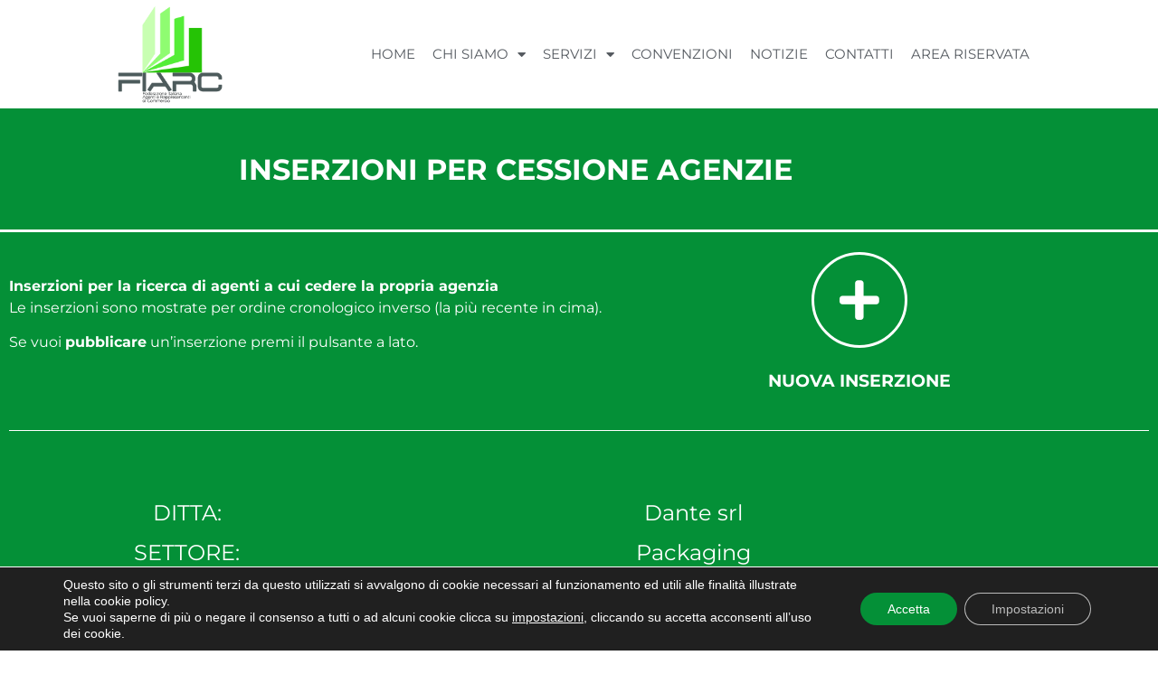

--- FILE ---
content_type: text/css
request_url: https://fiarc.confesercenti.it/wp-content/uploads/elementor/css/post-5.css?ver=1768810222
body_size: 220
content:
.elementor-kit-5{--e-global-color-primary:#049037;--e-global-color-secondary:#54595F;--e-global-color-text:#7A7A7A;--e-global-color-accent:#DD9922;--e-global-color-fb22945:#FFFFFF;--e-global-color-2d13223:#53ED37;--e-global-typography-primary-font-family:"Montserrat";--e-global-typography-primary-font-size:32px;--e-global-typography-primary-font-weight:700;--e-global-typography-primary-text-transform:uppercase;--e-global-typography-secondary-font-family:"Montserrat";--e-global-typography-secondary-font-weight:400;--e-global-typography-secondary-text-transform:uppercase;--e-global-typography-text-font-family:"Montserrat";--e-global-typography-text-font-weight:400;--e-global-typography-accent-font-family:"Montserrat";--e-global-typography-accent-font-weight:500;}.elementor-kit-5 e-page-transition{background-color:#FFBC7D;}.elementor-kit-5 a{color:var( --e-global-color-accent );}.elementor-section.elementor-section-boxed > .elementor-container{max-width:1140px;}.e-con{--container-max-width:1140px;}.elementor-widget:not(:last-child){margin-block-end:20px;}.elementor-element{--widgets-spacing:20px 20px;--widgets-spacing-row:20px;--widgets-spacing-column:20px;}{}h1.entry-title{display:var(--page-title-display);}@media(max-width:1024px){.elementor-section.elementor-section-boxed > .elementor-container{max-width:1024px;}.e-con{--container-max-width:1024px;}}@media(max-width:767px){.elementor-section.elementor-section-boxed > .elementor-container{max-width:767px;}.e-con{--container-max-width:767px;}}/* Start custom CSS *//*GDPR pop-up*/
@media (min-width: 768px) {
  #moove_gdpr_cookie_modal .moove-gdpr-modal-content .moove-gdpr-modal-left-content {
    width: 44% !important;
  }
  #moove_gdpr_cookie_modal .moove-gdpr-modal-content .moove-gdpr-modal-right-content {
    width: 56% !important;
  }
}/* End custom CSS */

--- FILE ---
content_type: text/css
request_url: https://fiarc.confesercenti.it/wp-content/uploads/elementor/css/post-71.css?ver=1768810223
body_size: 557
content:
.elementor-71 .elementor-element.elementor-element-4a9130e6 > .elementor-container > .elementor-column > .elementor-widget-wrap{align-content:center;align-items:center;}.elementor-71 .elementor-element.elementor-element-4a9130e6{box-shadow:0px 0px 38px 0px rgba(0,0,0,0.1);}.elementor-71 .elementor-element.elementor-element-4b402ca1 img{width:120px;}.elementor-71 .elementor-element.elementor-element-732d560 .elementor-menu-toggle{margin-left:auto;background-color:rgba(0,0,0,0);}.elementor-71 .elementor-element.elementor-element-732d560 .elementor-nav-menu .elementor-item{font-family:"Montserrat", Sans-serif;font-size:15px;font-weight:400;text-transform:uppercase;}.elementor-71 .elementor-element.elementor-element-732d560 .elementor-nav-menu--main .elementor-item{color:#54595f;fill:#54595f;padding-left:2px;padding-right:2px;padding-top:35px;padding-bottom:35px;}.elementor-71 .elementor-element.elementor-element-732d560 .elementor-nav-menu--main:not(.e--pointer-framed) .elementor-item:before,
					.elementor-71 .elementor-element.elementor-element-732d560 .elementor-nav-menu--main:not(.e--pointer-framed) .elementor-item:after{background-color:var( --e-global-color-accent );}.elementor-71 .elementor-element.elementor-element-732d560 .e--pointer-framed .elementor-item:before,
					.elementor-71 .elementor-element.elementor-element-732d560 .e--pointer-framed .elementor-item:after{border-color:var( --e-global-color-accent );}.elementor-71 .elementor-element.elementor-element-732d560 .e--pointer-framed .elementor-item:before{border-width:3px;}.elementor-71 .elementor-element.elementor-element-732d560 .e--pointer-framed.e--animation-draw .elementor-item:before{border-width:0 0 3px 3px;}.elementor-71 .elementor-element.elementor-element-732d560 .e--pointer-framed.e--animation-draw .elementor-item:after{border-width:3px 3px 0 0;}.elementor-71 .elementor-element.elementor-element-732d560 .e--pointer-framed.e--animation-corners .elementor-item:before{border-width:3px 0 0 3px;}.elementor-71 .elementor-element.elementor-element-732d560 .e--pointer-framed.e--animation-corners .elementor-item:after{border-width:0 3px 3px 0;}.elementor-71 .elementor-element.elementor-element-732d560 .e--pointer-underline .elementor-item:after,
					 .elementor-71 .elementor-element.elementor-element-732d560 .e--pointer-overline .elementor-item:before,
					 .elementor-71 .elementor-element.elementor-element-732d560 .e--pointer-double-line .elementor-item:before,
					 .elementor-71 .elementor-element.elementor-element-732d560 .e--pointer-double-line .elementor-item:after{height:3px;}.elementor-71 .elementor-element.elementor-element-732d560{--e-nav-menu-horizontal-menu-item-margin:calc( 15px / 2 );}.elementor-71 .elementor-element.elementor-element-732d560 .elementor-nav-menu--main:not(.elementor-nav-menu--layout-horizontal) .elementor-nav-menu > li:not(:last-child){margin-bottom:15px;}.elementor-71 .elementor-element.elementor-element-732d560 .elementor-nav-menu--dropdown{background-color:#f7f7f7;}.elementor-71 .elementor-element.elementor-element-732d560 .elementor-nav-menu--dropdown a:hover,
					.elementor-71 .elementor-element.elementor-element-732d560 .elementor-nav-menu--dropdown a:focus,
					.elementor-71 .elementor-element.elementor-element-732d560 .elementor-nav-menu--dropdown a.elementor-item-active,
					.elementor-71 .elementor-element.elementor-element-732d560 .elementor-nav-menu--dropdown a.highlighted{background-color:#021ad6;}.elementor-71 .elementor-element.elementor-element-732d560 .elementor-nav-menu--main > .elementor-nav-menu > li > .elementor-nav-menu--dropdown, .elementor-71 .elementor-element.elementor-element-732d560 .elementor-nav-menu__container.elementor-nav-menu--dropdown{margin-top:0px !important;}.elementor-theme-builder-content-area{height:400px;}.elementor-location-header:before, .elementor-location-footer:before{content:"";display:table;clear:both;}@media(min-width:768px){.elementor-71 .elementor-element.elementor-element-7a4c539{width:33%;}.elementor-71 .elementor-element.elementor-element-4de27807{width:67%;}}@media(max-width:1024px){.elementor-71 .elementor-element.elementor-element-4a9130e6{padding:20px 20px 20px 20px;}}@media(max-width:767px){.elementor-71 .elementor-element.elementor-element-4a9130e6{padding:020px 020px 020px 020px;}.elementor-71 .elementor-element.elementor-element-7a4c539{width:70%;}.elementor-71 .elementor-element.elementor-element-4b402ca1 img{width:80px;}.elementor-71 .elementor-element.elementor-element-4de27807{width:30%;}.elementor-71 .elementor-element.elementor-element-732d560 .elementor-nav-menu--main > .elementor-nav-menu > li > .elementor-nav-menu--dropdown, .elementor-71 .elementor-element.elementor-element-732d560 .elementor-nav-menu__container.elementor-nav-menu--dropdown{margin-top:30px !important;}}

--- FILE ---
content_type: text/css
request_url: https://fiarc.confesercenti.it/wp-content/uploads/elementor/css/post-747.css?ver=1768810223
body_size: 815
content:
.elementor-747 .elementor-element.elementor-element-56674e97 > .elementor-container > .elementor-column > .elementor-widget-wrap{align-content:center;align-items:center;}.elementor-747 .elementor-element.elementor-element-56674e97:not(.elementor-motion-effects-element-type-background), .elementor-747 .elementor-element.elementor-element-56674e97 > .elementor-motion-effects-container > .elementor-motion-effects-layer{background-color:transparent;background-image:linear-gradient(180deg, #ffc40e 0%, #DD9922 100%);}.elementor-747 .elementor-element.elementor-element-56674e97{transition:background 0.3s, border 0.3s, border-radius 0.3s, box-shadow 0.3s;padding:60px 0px 60px 0px;}.elementor-747 .elementor-element.elementor-element-56674e97 > .elementor-background-overlay{transition:background 0.3s, border-radius 0.3s, opacity 0.3s;}.elementor-747 .elementor-element.elementor-element-756fe222 > .elementor-element-populated{margin:0px 030px 0px 0px;--e-column-margin-right:030px;--e-column-margin-left:0px;}.elementor-747 .elementor-element.elementor-element-4b6af5e4 .elementor-heading-title{font-size:30px;font-weight:600;color:#000000;}.elementor-747 .elementor-element.elementor-element-7ded0089:not(.elementor-motion-effects-element-type-background), .elementor-747 .elementor-element.elementor-element-7ded0089 > .elementor-motion-effects-container > .elementor-motion-effects-layer{background-color:transparent;background-image:linear-gradient(250deg, #f2f2f2 0%, #ffffff 100%);}.elementor-747 .elementor-element.elementor-element-7ded0089{border-style:solid;border-width:5px 0px 0px 0px;border-color:#ffc40e;transition:background 0.3s, border 0.3s, border-radius 0.3s, box-shadow 0.3s;padding:60px 0px 60px 0px;}.elementor-747 .elementor-element.elementor-element-7ded0089 > .elementor-background-overlay{transition:background 0.3s, border-radius 0.3s, opacity 0.3s;}.elementor-747 .elementor-element.elementor-element-1872df98 > .elementor-container > .elementor-column > .elementor-widget-wrap{align-content:flex-start;align-items:flex-start;}.elementor-747 .elementor-element.elementor-element-1872df98{padding:0px 0px 0px 0px;}.elementor-bc-flex-widget .elementor-747 .elementor-element.elementor-element-6edb3b38.elementor-column .elementor-widget-wrap{align-items:center;}.elementor-747 .elementor-element.elementor-element-6edb3b38.elementor-column.elementor-element[data-element_type="column"] > .elementor-widget-wrap.elementor-element-populated{align-content:center;align-items:center;}.elementor-747 .elementor-element.elementor-element-297b71bb img{width:120px;}.elementor-bc-flex-widget .elementor-747 .elementor-element.elementor-element-74ca2ce1.elementor-column .elementor-widget-wrap{align-items:center;}.elementor-747 .elementor-element.elementor-element-74ca2ce1.elementor-column.elementor-element[data-element_type="column"] > .elementor-widget-wrap.elementor-element-populated{align-content:center;align-items:center;}.elementor-747 .elementor-element.elementor-element-35c883f5 > .elementor-widget-container{padding:50px 50px 50px 50px;}.elementor-bc-flex-widget .elementor-747 .elementor-element.elementor-element-699d0e60.elementor-column .elementor-widget-wrap{align-items:center;}.elementor-747 .elementor-element.elementor-element-699d0e60.elementor-column.elementor-element[data-element_type="column"] > .elementor-widget-wrap.elementor-element-populated{align-content:center;align-items:center;}.elementor-747 .elementor-element.elementor-element-699d0e60 > .elementor-element-populated{padding:0px 0px 0px 48px;}.elementor-747 .elementor-element.elementor-element-73b4e022 .elementor-heading-title{font-size:18px;font-weight:500;text-transform:uppercase;color:#000000;}.elementor-747 .elementor-element.elementor-element-4559c505 .elementor-icon-list-items:not(.elementor-inline-items) .elementor-icon-list-item:not(:last-child){padding-block-end:calc(5px/2);}.elementor-747 .elementor-element.elementor-element-4559c505 .elementor-icon-list-items:not(.elementor-inline-items) .elementor-icon-list-item:not(:first-child){margin-block-start:calc(5px/2);}.elementor-747 .elementor-element.elementor-element-4559c505 .elementor-icon-list-items.elementor-inline-items .elementor-icon-list-item{margin-inline:calc(5px/2);}.elementor-747 .elementor-element.elementor-element-4559c505 .elementor-icon-list-items.elementor-inline-items{margin-inline:calc(-5px/2);}.elementor-747 .elementor-element.elementor-element-4559c505 .elementor-icon-list-items.elementor-inline-items .elementor-icon-list-item:after{inset-inline-end:calc(-5px/2);}.elementor-747 .elementor-element.elementor-element-4559c505 .elementor-icon-list-icon i{transition:color 0.3s;}.elementor-747 .elementor-element.elementor-element-4559c505 .elementor-icon-list-icon svg{transition:fill 0.3s;}.elementor-747 .elementor-element.elementor-element-4559c505{--e-icon-list-icon-size:0px;--icon-vertical-offset:0px;}.elementor-747 .elementor-element.elementor-element-4559c505 .elementor-icon-list-icon{padding-inline-end:0px;}.elementor-747 .elementor-element.elementor-element-4559c505 .elementor-icon-list-item > .elementor-icon-list-text, .elementor-747 .elementor-element.elementor-element-4559c505 .elementor-icon-list-item > a{font-size:14px;font-weight:300;}.elementor-747 .elementor-element.elementor-element-4559c505 .elementor-icon-list-text{color:rgba(0,0,0,0.79);transition:color 0.3s;}.elementor-747 .elementor-element.elementor-element-5019295 .elementor-icon-list-icon i{transition:color 0.3s;}.elementor-747 .elementor-element.elementor-element-5019295 .elementor-icon-list-icon svg{transition:fill 0.3s;}.elementor-747 .elementor-element.elementor-element-5019295{--e-icon-list-icon-size:14px;--icon-vertical-offset:0px;}.elementor-747 .elementor-element.elementor-element-5019295 .elementor-icon-list-text{transition:color 0.3s;}.elementor-theme-builder-content-area{height:400px;}.elementor-location-header:before, .elementor-location-footer:before{content:"";display:table;clear:both;}@media(max-width:1024px) and (min-width:768px){.elementor-747 .elementor-element.elementor-element-6edb3b38{width:25%;}.elementor-747 .elementor-element.elementor-element-74ca2ce1{width:25%;}.elementor-747 .elementor-element.elementor-element-699d0e60{width:25%;}}@media(max-width:1024px){.elementor-747 .elementor-element.elementor-element-56674e97{padding:40px 20px 40px 20px;}.elementor-747 .elementor-element.elementor-element-756fe222 > .elementor-element-populated{padding:10px 10px 10px 10px;}.elementor-747 .elementor-element.elementor-element-7ded0089{padding:50px 20px 50px 20px;}}@media(max-width:767px){.elementor-747 .elementor-element.elementor-element-56674e97{padding:40px 20px 40px 20px;}.elementor-747 .elementor-element.elementor-element-4b6af5e4 .elementor-heading-title{line-height:1.3em;}.elementor-747 .elementor-element.elementor-element-7ded0089{padding:30px 20px 30px 20px;}.elementor-747 .elementor-element.elementor-element-3b80855b > .elementor-element-populated{padding:0px 0px 0px 0px;}.elementor-747 .elementor-element.elementor-element-1872df98{margin-top:10px;margin-bottom:0px;}.elementor-747 .elementor-element.elementor-element-6edb3b38{width:50%;}.elementor-747 .elementor-element.elementor-element-74ca2ce1{width:50%;}.elementor-747 .elementor-element.elementor-element-74ca2ce1 > .elementor-element-populated{padding:0px 0px 0px 0px;}.elementor-747 .elementor-element.elementor-element-699d0e60{width:50%;}.elementor-747 .elementor-element.elementor-element-699d0e60 > .elementor-element-populated{padding:50px 0px 0px 0px;}.elementor-747 .elementor-element.elementor-element-4559c505 .elementor-icon-list-item > .elementor-icon-list-text, .elementor-747 .elementor-element.elementor-element-4559c505 .elementor-icon-list-item > a{font-size:13px;}}

--- FILE ---
content_type: text/css
request_url: https://fiarc.confesercenti.it/wp-content/uploads/elementor/css/post-638.css?ver=1768835161
body_size: 638
content:
.elementor-638 .elementor-element.elementor-element-2ab4a5f8:not(.elementor-motion-effects-element-type-background), .elementor-638 .elementor-element.elementor-element-2ab4a5f8 > .elementor-motion-effects-container > .elementor-motion-effects-layer{background-color:var( --e-global-color-primary );}.elementor-638 .elementor-element.elementor-element-2ab4a5f8{transition:background 0.3s, border 0.3s, border-radius 0.3s, box-shadow 0.3s;margin-top:0px;margin-bottom:3px;padding:42px 0px 40px 0px;}.elementor-638 .elementor-element.elementor-element-2ab4a5f8 > .elementor-background-overlay{transition:background 0.3s, border-radius 0.3s, opacity 0.3s;}.elementor-638 .elementor-element.elementor-element-7fd1b057{text-align:center;}.elementor-638 .elementor-element.elementor-element-7fd1b057 .elementor-heading-title{font-family:var( --e-global-typography-primary-font-family ), Sans-serif;font-size:var( --e-global-typography-primary-font-size );font-weight:var( --e-global-typography-primary-font-weight );text-transform:var( --e-global-typography-primary-text-transform );color:var( --e-global-color-fb22945 );}.elementor-638 .elementor-element.elementor-element-7c9a589 > .elementor-container > .elementor-column > .elementor-widget-wrap{align-content:center;align-items:center;}.elementor-638 .elementor-element.elementor-element-7c9a589:not(.elementor-motion-effects-element-type-background), .elementor-638 .elementor-element.elementor-element-7c9a589 > .elementor-motion-effects-container > .elementor-motion-effects-layer{background-color:var( --e-global-color-primary );}.elementor-638 .elementor-element.elementor-element-7c9a589{transition:background 0.3s, border 0.3s, border-radius 0.3s, box-shadow 0.3s;margin-top:0px;margin-bottom:0px;padding:12px 0px 0px 0px;}.elementor-638 .elementor-element.elementor-element-7c9a589 > .elementor-background-overlay{transition:background 0.3s, border-radius 0.3s, opacity 0.3s;}.elementor-638 .elementor-element.elementor-element-57722dbd{font-family:var( --e-global-typography-text-font-family ), Sans-serif;font-weight:var( --e-global-typography-text-font-weight );color:var( --e-global-color-fb22945 );}.elementor-638 .elementor-element.elementor-element-b58f861 .elementor-icon-wrapper{text-align:center;}.elementor-638 .elementor-element.elementor-element-b58f861.elementor-view-stacked .elementor-icon{background-color:var( --e-global-color-fb22945 );}.elementor-638 .elementor-element.elementor-element-b58f861.elementor-view-framed .elementor-icon, .elementor-638 .elementor-element.elementor-element-b58f861.elementor-view-default .elementor-icon{color:var( --e-global-color-fb22945 );border-color:var( --e-global-color-fb22945 );}.elementor-638 .elementor-element.elementor-element-b58f861.elementor-view-framed .elementor-icon, .elementor-638 .elementor-element.elementor-element-b58f861.elementor-view-default .elementor-icon svg{fill:var( --e-global-color-fb22945 );}.elementor-638 .elementor-element.elementor-element-58dc8e2c{text-align:center;}.elementor-638 .elementor-element.elementor-element-58dc8e2c .elementor-heading-title{font-family:var( --e-global-typography-text-font-family ), Sans-serif;font-weight:var( --e-global-typography-text-font-weight );color:var( --e-global-color-fb22945 );}.elementor-638 .elementor-element.elementor-element-4757a144:not(.elementor-motion-effects-element-type-background), .elementor-638 .elementor-element.elementor-element-4757a144 > .elementor-motion-effects-container > .elementor-motion-effects-layer{background-color:var( --e-global-color-primary );}.elementor-638 .elementor-element.elementor-element-4757a144{transition:background 0.3s, border 0.3s, border-radius 0.3s, box-shadow 0.3s;padding:10px 0px 100px 0px;}.elementor-638 .elementor-element.elementor-element-4757a144 > .elementor-background-overlay{transition:background 0.3s, border-radius 0.3s, opacity 0.3s;}.elementor-638 .elementor-element.elementor-element-56f3d3a8{--divider-border-style:solid;--divider-color:var( --e-global-color-fb22945 );--divider-border-width:1px;}.elementor-638 .elementor-element.elementor-element-56f3d3a8 .elementor-divider-separator{width:100%;}.elementor-638 .elementor-element.elementor-element-56f3d3a8 .elementor-divider{padding-block-start:15px;padding-block-end:15px;}.elementor-638 .elementor-element.elementor-element-1d7d1163{--grid-row-gap:0px;--grid-column-gap:20px;}.elementor-638 .elementor-element.elementor-element-1d7d1163 > .elementor-widget-container{margin:14px 0px 0px 0px;}.elementor-638 .elementor-element.elementor-element-1d7d1163 .elementor-pagination{text-align:center;}.elementor-638 .elementor-element.elementor-element-1d7d1163 .elementor-pagination .page-numbers:not(.dots){color:#000000;}.elementor-638 .elementor-element.elementor-element-1d7d1163 .elementor-pagination a.page-numbers:hover{color:#00ce1b;}.elementor-638 .elementor-element.elementor-element-1d7d1163 .elementor-pagination .page-numbers.current{color:#00ce1b;}body:not(.rtl) .elementor-638 .elementor-element.elementor-element-1d7d1163 .elementor-pagination .page-numbers:not(:first-child){margin-left:calc( 10px/2 );}body:not(.rtl) .elementor-638 .elementor-element.elementor-element-1d7d1163 .elementor-pagination .page-numbers:not(:last-child){margin-right:calc( 10px/2 );}body.rtl .elementor-638 .elementor-element.elementor-element-1d7d1163 .elementor-pagination .page-numbers:not(:first-child){margin-right:calc( 10px/2 );}body.rtl .elementor-638 .elementor-element.elementor-element-1d7d1163 .elementor-pagination .page-numbers:not(:last-child){margin-left:calc( 10px/2 );}@media(max-width:1024px){.elementor-638 .elementor-element.elementor-element-7fd1b057 .elementor-heading-title{font-size:var( --e-global-typography-primary-font-size );}.elementor-638 .elementor-element.elementor-element-4757a144{padding:100px 25px 100px 25px;}}@media(max-width:767px){.elementor-638 .elementor-element.elementor-element-7fd1b057 .elementor-heading-title{font-size:var( --e-global-typography-primary-font-size );}.elementor-638 .elementor-element.elementor-element-4757a144{padding:50px 15px 50px 15px;}.elementor-638 .elementor-element.elementor-element-56fc42a8 > .elementor-element-populated{padding:0px 0px 0px 0px;}}

--- FILE ---
content_type: text/css
request_url: https://fiarc.confesercenti.it/wp-content/uploads/elementor/css/post-589.css?ver=1626189441
body_size: 292
content:
.elementor-589 .elementor-element.elementor-element-50e03b3c:not(.elementor-motion-effects-element-type-background), .elementor-589 .elementor-element.elementor-element-50e03b3c > .elementor-motion-effects-container > .elementor-motion-effects-layer{background-color:var( --e-global-color-primary );}.elementor-589 .elementor-element.elementor-element-50e03b3c{transition:background 0.3s, border 0.3s, border-radius 0.3s, box-shadow 0.3s;padding:10px 0px 0px 0px;}.elementor-589 .elementor-element.elementor-element-50e03b3c > .elementor-background-overlay{transition:background 0.3s, border-radius 0.3s, opacity 0.3s;}.elementor-589 .elementor-element.elementor-element-69314b00{text-align:center;}.elementor-589 .elementor-element.elementor-element-69314b00 .elementor-heading-title{font-family:var( --e-global-typography-secondary-font-family ), Sans-serif;font-weight:var( --e-global-typography-secondary-font-weight );text-transform:var( --e-global-typography-secondary-text-transform );color:var( --e-global-color-fb22945 );}.elementor-589 .elementor-element.elementor-element-62de3b02{text-align:center;}.elementor-589 .elementor-element.elementor-element-62de3b02 .elementor-heading-title{font-family:var( --e-global-typography-text-font-family ), Sans-serif;font-weight:var( --e-global-typography-text-font-weight );color:var( --e-global-color-fb22945 );}.elementor-589 .elementor-element.elementor-element-bddc22a:not(.elementor-motion-effects-element-type-background), .elementor-589 .elementor-element.elementor-element-bddc22a > .elementor-motion-effects-container > .elementor-motion-effects-layer{background-color:var( --e-global-color-primary );}.elementor-589 .elementor-element.elementor-element-bddc22a{transition:background 0.3s, border 0.3s, border-radius 0.3s, box-shadow 0.3s;}.elementor-589 .elementor-element.elementor-element-bddc22a > .elementor-background-overlay{transition:background 0.3s, border-radius 0.3s, opacity 0.3s;}.elementor-589 .elementor-element.elementor-element-49ebb2de{text-align:center;}.elementor-589 .elementor-element.elementor-element-49ebb2de .elementor-heading-title{font-family:var( --e-global-typography-secondary-font-family ), Sans-serif;font-weight:var( --e-global-typography-secondary-font-weight );text-transform:var( --e-global-typography-secondary-text-transform );color:var( --e-global-color-fb22945 );}.elementor-589 .elementor-element.elementor-element-311b8da9{text-align:center;}.elementor-589 .elementor-element.elementor-element-311b8da9 .elementor-heading-title{font-family:var( --e-global-typography-text-font-family ), Sans-serif;font-weight:var( --e-global-typography-text-font-weight );color:var( --e-global-color-fb22945 );}.elementor-589 .elementor-element.elementor-element-22b6339d:not(.elementor-motion-effects-element-type-background), .elementor-589 .elementor-element.elementor-element-22b6339d > .elementor-motion-effects-container > .elementor-motion-effects-layer{background-color:var( --e-global-color-primary );}.elementor-589 .elementor-element.elementor-element-22b6339d{transition:background 0.3s, border 0.3s, border-radius 0.3s, box-shadow 0.3s;}.elementor-589 .elementor-element.elementor-element-22b6339d > .elementor-background-overlay{transition:background 0.3s, border-radius 0.3s, opacity 0.3s;}.elementor-589 .elementor-element.elementor-element-22a60f1c{text-align:center;}.elementor-589 .elementor-element.elementor-element-22a60f1c .elementor-heading-title{font-family:var( --e-global-typography-secondary-font-family ), Sans-serif;font-weight:var( --e-global-typography-secondary-font-weight );text-transform:var( --e-global-typography-secondary-text-transform );color:var( --e-global-color-fb22945 );}.elementor-589 .elementor-element.elementor-element-66e2d372{text-align:center;}.elementor-589 .elementor-element.elementor-element-66e2d372 .elementor-heading-title{font-family:var( --e-global-typography-text-font-family ), Sans-serif;font-weight:var( --e-global-typography-text-font-weight );color:var( --e-global-color-fb22945 );}.elementor-589 .elementor-element.elementor-element-c4b905e:not(.elementor-motion-effects-element-type-background), .elementor-589 .elementor-element.elementor-element-c4b905e > .elementor-motion-effects-container > .elementor-motion-effects-layer{background-color:var( --e-global-color-primary );}.elementor-589 .elementor-element.elementor-element-c4b905e{transition:background 0.3s, border 0.3s, border-radius 0.3s, box-shadow 0.3s;}.elementor-589 .elementor-element.elementor-element-c4b905e > .elementor-background-overlay{transition:background 0.3s, border-radius 0.3s, opacity 0.3s;}.elementor-589 .elementor-element.elementor-element-bd50c74 .elementor-button{background-color:#02010100;font-family:var( --e-global-typography-secondary-font-family ), Sans-serif;font-weight:var( --e-global-typography-secondary-font-weight );text-transform:var( --e-global-typography-secondary-text-transform );fill:var( --e-global-color-fb22945 );color:var( --e-global-color-fb22945 );border-style:solid;border-width:1px 1px 1px 1px;}.elementor-589 .elementor-element.elementor-element-27b29a15{--divider-border-style:solid;--divider-color:var( --e-global-color-fb22945 );--divider-border-width:1px;}.elementor-589 .elementor-element.elementor-element-27b29a15 .elementor-divider-separator{width:100%;margin:0 auto;margin-center:0;}.elementor-589 .elementor-element.elementor-element-27b29a15 .elementor-divider{text-align:center;padding-block-start:15px;padding-block-end:15px;}

--- FILE ---
content_type: text/css
request_url: https://fiarc.confesercenti.it/wp-content/uploads/elementor/css/post-659.css?ver=1626530877
body_size: 207
content:
.elementor-659 .elementor-element.elementor-element-66fed97a:not(.elementor-motion-effects-element-type-background), .elementor-659 .elementor-element.elementor-element-66fed97a > .elementor-motion-effects-container > .elementor-motion-effects-layer{background-color:var( --e-global-color-primary );}.elementor-659 .elementor-element.elementor-element-66fed97a{transition:background 0.3s, border 0.3s, border-radius 0.3s, box-shadow 0.3s;padding:10px 0px 0px 0px;}.elementor-659 .elementor-element.elementor-element-66fed97a > .elementor-background-overlay{transition:background 0.3s, border-radius 0.3s, opacity 0.3s;}.elementor-659 .elementor-element.elementor-element-5c906722{text-align:center;}.elementor-659 .elementor-element.elementor-element-5c906722 .elementor-heading-title{font-family:var( --e-global-typography-secondary-font-family ), Sans-serif;font-weight:var( --e-global-typography-secondary-font-weight );text-transform:var( --e-global-typography-secondary-text-transform );color:var( --e-global-color-fb22945 );}.elementor-659 .elementor-element.elementor-element-182a5e84{text-align:center;}.elementor-659 .elementor-element.elementor-element-182a5e84 .elementor-heading-title{font-family:var( --e-global-typography-text-font-family ), Sans-serif;font-weight:var( --e-global-typography-text-font-weight );color:var( --e-global-color-fb22945 );}.elementor-659 .elementor-element.elementor-element-7de3f23d:not(.elementor-motion-effects-element-type-background), .elementor-659 .elementor-element.elementor-element-7de3f23d > .elementor-motion-effects-container > .elementor-motion-effects-layer{background-color:var( --e-global-color-primary );}.elementor-659 .elementor-element.elementor-element-7de3f23d{transition:background 0.3s, border 0.3s, border-radius 0.3s, box-shadow 0.3s;}.elementor-659 .elementor-element.elementor-element-7de3f23d > .elementor-background-overlay{transition:background 0.3s, border-radius 0.3s, opacity 0.3s;}.elementor-659 .elementor-element.elementor-element-7fde599b{text-align:center;}.elementor-659 .elementor-element.elementor-element-7fde599b .elementor-heading-title{font-family:var( --e-global-typography-secondary-font-family ), Sans-serif;font-weight:var( --e-global-typography-secondary-font-weight );text-transform:var( --e-global-typography-secondary-text-transform );color:var( --e-global-color-fb22945 );}.elementor-659 .elementor-element.elementor-element-63ce84d4{text-align:center;}.elementor-659 .elementor-element.elementor-element-63ce84d4 .elementor-heading-title{font-family:var( --e-global-typography-text-font-family ), Sans-serif;font-weight:var( --e-global-typography-text-font-weight );color:var( --e-global-color-fb22945 );}.elementor-659 .elementor-element.elementor-element-36c5a92f:not(.elementor-motion-effects-element-type-background), .elementor-659 .elementor-element.elementor-element-36c5a92f > .elementor-motion-effects-container > .elementor-motion-effects-layer{background-color:var( --e-global-color-primary );}.elementor-659 .elementor-element.elementor-element-36c5a92f{transition:background 0.3s, border 0.3s, border-radius 0.3s, box-shadow 0.3s;}.elementor-659 .elementor-element.elementor-element-36c5a92f > .elementor-background-overlay{transition:background 0.3s, border-radius 0.3s, opacity 0.3s;}.elementor-659 .elementor-element.elementor-element-21ea78f7 .elementor-button{background-color:#02010100;font-family:var( --e-global-typography-secondary-font-family ), Sans-serif;font-weight:var( --e-global-typography-secondary-font-weight );text-transform:var( --e-global-typography-secondary-text-transform );fill:var( --e-global-color-fb22945 );color:var( --e-global-color-fb22945 );border-style:solid;border-width:1px 1px 1px 1px;}.elementor-659 .elementor-element.elementor-element-402f058c{--divider-border-style:solid;--divider-color:var( --e-global-color-fb22945 );--divider-border-width:1px;}.elementor-659 .elementor-element.elementor-element-402f058c .elementor-divider-separator{width:100%;margin:0 auto;margin-center:0;}.elementor-659 .elementor-element.elementor-element-402f058c .elementor-divider{text-align:center;padding-block-start:15px;padding-block-end:15px;}